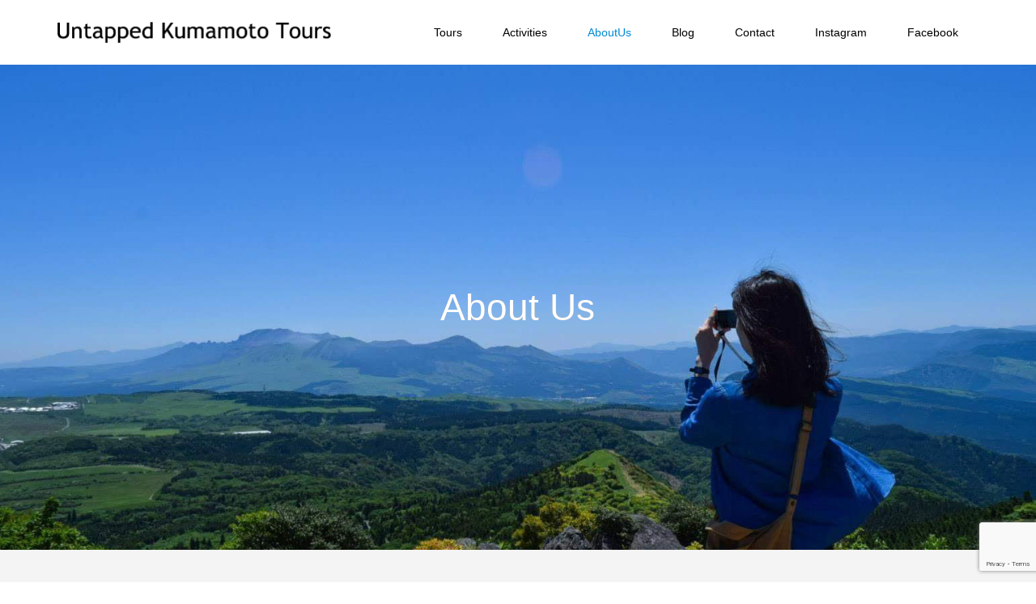

--- FILE ---
content_type: text/html; charset=utf-8
request_url: https://www.google.com/recaptcha/api2/anchor?ar=1&k=6LfAGXQoAAAAABM4JYgrobz1J6VGxMqyWfDbOa_E&co=aHR0cDovL3VudGFwcGVka3VtYW1vdG8tdG91cnMuY29tOjgw&hl=en&v=PoyoqOPhxBO7pBk68S4YbpHZ&size=invisible&anchor-ms=20000&execute-ms=30000&cb=z5v5hkysua8r
body_size: 48904
content:
<!DOCTYPE HTML><html dir="ltr" lang="en"><head><meta http-equiv="Content-Type" content="text/html; charset=UTF-8">
<meta http-equiv="X-UA-Compatible" content="IE=edge">
<title>reCAPTCHA</title>
<style type="text/css">
/* cyrillic-ext */
@font-face {
  font-family: 'Roboto';
  font-style: normal;
  font-weight: 400;
  font-stretch: 100%;
  src: url(//fonts.gstatic.com/s/roboto/v48/KFO7CnqEu92Fr1ME7kSn66aGLdTylUAMa3GUBHMdazTgWw.woff2) format('woff2');
  unicode-range: U+0460-052F, U+1C80-1C8A, U+20B4, U+2DE0-2DFF, U+A640-A69F, U+FE2E-FE2F;
}
/* cyrillic */
@font-face {
  font-family: 'Roboto';
  font-style: normal;
  font-weight: 400;
  font-stretch: 100%;
  src: url(//fonts.gstatic.com/s/roboto/v48/KFO7CnqEu92Fr1ME7kSn66aGLdTylUAMa3iUBHMdazTgWw.woff2) format('woff2');
  unicode-range: U+0301, U+0400-045F, U+0490-0491, U+04B0-04B1, U+2116;
}
/* greek-ext */
@font-face {
  font-family: 'Roboto';
  font-style: normal;
  font-weight: 400;
  font-stretch: 100%;
  src: url(//fonts.gstatic.com/s/roboto/v48/KFO7CnqEu92Fr1ME7kSn66aGLdTylUAMa3CUBHMdazTgWw.woff2) format('woff2');
  unicode-range: U+1F00-1FFF;
}
/* greek */
@font-face {
  font-family: 'Roboto';
  font-style: normal;
  font-weight: 400;
  font-stretch: 100%;
  src: url(//fonts.gstatic.com/s/roboto/v48/KFO7CnqEu92Fr1ME7kSn66aGLdTylUAMa3-UBHMdazTgWw.woff2) format('woff2');
  unicode-range: U+0370-0377, U+037A-037F, U+0384-038A, U+038C, U+038E-03A1, U+03A3-03FF;
}
/* math */
@font-face {
  font-family: 'Roboto';
  font-style: normal;
  font-weight: 400;
  font-stretch: 100%;
  src: url(//fonts.gstatic.com/s/roboto/v48/KFO7CnqEu92Fr1ME7kSn66aGLdTylUAMawCUBHMdazTgWw.woff2) format('woff2');
  unicode-range: U+0302-0303, U+0305, U+0307-0308, U+0310, U+0312, U+0315, U+031A, U+0326-0327, U+032C, U+032F-0330, U+0332-0333, U+0338, U+033A, U+0346, U+034D, U+0391-03A1, U+03A3-03A9, U+03B1-03C9, U+03D1, U+03D5-03D6, U+03F0-03F1, U+03F4-03F5, U+2016-2017, U+2034-2038, U+203C, U+2040, U+2043, U+2047, U+2050, U+2057, U+205F, U+2070-2071, U+2074-208E, U+2090-209C, U+20D0-20DC, U+20E1, U+20E5-20EF, U+2100-2112, U+2114-2115, U+2117-2121, U+2123-214F, U+2190, U+2192, U+2194-21AE, U+21B0-21E5, U+21F1-21F2, U+21F4-2211, U+2213-2214, U+2216-22FF, U+2308-230B, U+2310, U+2319, U+231C-2321, U+2336-237A, U+237C, U+2395, U+239B-23B7, U+23D0, U+23DC-23E1, U+2474-2475, U+25AF, U+25B3, U+25B7, U+25BD, U+25C1, U+25CA, U+25CC, U+25FB, U+266D-266F, U+27C0-27FF, U+2900-2AFF, U+2B0E-2B11, U+2B30-2B4C, U+2BFE, U+3030, U+FF5B, U+FF5D, U+1D400-1D7FF, U+1EE00-1EEFF;
}
/* symbols */
@font-face {
  font-family: 'Roboto';
  font-style: normal;
  font-weight: 400;
  font-stretch: 100%;
  src: url(//fonts.gstatic.com/s/roboto/v48/KFO7CnqEu92Fr1ME7kSn66aGLdTylUAMaxKUBHMdazTgWw.woff2) format('woff2');
  unicode-range: U+0001-000C, U+000E-001F, U+007F-009F, U+20DD-20E0, U+20E2-20E4, U+2150-218F, U+2190, U+2192, U+2194-2199, U+21AF, U+21E6-21F0, U+21F3, U+2218-2219, U+2299, U+22C4-22C6, U+2300-243F, U+2440-244A, U+2460-24FF, U+25A0-27BF, U+2800-28FF, U+2921-2922, U+2981, U+29BF, U+29EB, U+2B00-2BFF, U+4DC0-4DFF, U+FFF9-FFFB, U+10140-1018E, U+10190-1019C, U+101A0, U+101D0-101FD, U+102E0-102FB, U+10E60-10E7E, U+1D2C0-1D2D3, U+1D2E0-1D37F, U+1F000-1F0FF, U+1F100-1F1AD, U+1F1E6-1F1FF, U+1F30D-1F30F, U+1F315, U+1F31C, U+1F31E, U+1F320-1F32C, U+1F336, U+1F378, U+1F37D, U+1F382, U+1F393-1F39F, U+1F3A7-1F3A8, U+1F3AC-1F3AF, U+1F3C2, U+1F3C4-1F3C6, U+1F3CA-1F3CE, U+1F3D4-1F3E0, U+1F3ED, U+1F3F1-1F3F3, U+1F3F5-1F3F7, U+1F408, U+1F415, U+1F41F, U+1F426, U+1F43F, U+1F441-1F442, U+1F444, U+1F446-1F449, U+1F44C-1F44E, U+1F453, U+1F46A, U+1F47D, U+1F4A3, U+1F4B0, U+1F4B3, U+1F4B9, U+1F4BB, U+1F4BF, U+1F4C8-1F4CB, U+1F4D6, U+1F4DA, U+1F4DF, U+1F4E3-1F4E6, U+1F4EA-1F4ED, U+1F4F7, U+1F4F9-1F4FB, U+1F4FD-1F4FE, U+1F503, U+1F507-1F50B, U+1F50D, U+1F512-1F513, U+1F53E-1F54A, U+1F54F-1F5FA, U+1F610, U+1F650-1F67F, U+1F687, U+1F68D, U+1F691, U+1F694, U+1F698, U+1F6AD, U+1F6B2, U+1F6B9-1F6BA, U+1F6BC, U+1F6C6-1F6CF, U+1F6D3-1F6D7, U+1F6E0-1F6EA, U+1F6F0-1F6F3, U+1F6F7-1F6FC, U+1F700-1F7FF, U+1F800-1F80B, U+1F810-1F847, U+1F850-1F859, U+1F860-1F887, U+1F890-1F8AD, U+1F8B0-1F8BB, U+1F8C0-1F8C1, U+1F900-1F90B, U+1F93B, U+1F946, U+1F984, U+1F996, U+1F9E9, U+1FA00-1FA6F, U+1FA70-1FA7C, U+1FA80-1FA89, U+1FA8F-1FAC6, U+1FACE-1FADC, U+1FADF-1FAE9, U+1FAF0-1FAF8, U+1FB00-1FBFF;
}
/* vietnamese */
@font-face {
  font-family: 'Roboto';
  font-style: normal;
  font-weight: 400;
  font-stretch: 100%;
  src: url(//fonts.gstatic.com/s/roboto/v48/KFO7CnqEu92Fr1ME7kSn66aGLdTylUAMa3OUBHMdazTgWw.woff2) format('woff2');
  unicode-range: U+0102-0103, U+0110-0111, U+0128-0129, U+0168-0169, U+01A0-01A1, U+01AF-01B0, U+0300-0301, U+0303-0304, U+0308-0309, U+0323, U+0329, U+1EA0-1EF9, U+20AB;
}
/* latin-ext */
@font-face {
  font-family: 'Roboto';
  font-style: normal;
  font-weight: 400;
  font-stretch: 100%;
  src: url(//fonts.gstatic.com/s/roboto/v48/KFO7CnqEu92Fr1ME7kSn66aGLdTylUAMa3KUBHMdazTgWw.woff2) format('woff2');
  unicode-range: U+0100-02BA, U+02BD-02C5, U+02C7-02CC, U+02CE-02D7, U+02DD-02FF, U+0304, U+0308, U+0329, U+1D00-1DBF, U+1E00-1E9F, U+1EF2-1EFF, U+2020, U+20A0-20AB, U+20AD-20C0, U+2113, U+2C60-2C7F, U+A720-A7FF;
}
/* latin */
@font-face {
  font-family: 'Roboto';
  font-style: normal;
  font-weight: 400;
  font-stretch: 100%;
  src: url(//fonts.gstatic.com/s/roboto/v48/KFO7CnqEu92Fr1ME7kSn66aGLdTylUAMa3yUBHMdazQ.woff2) format('woff2');
  unicode-range: U+0000-00FF, U+0131, U+0152-0153, U+02BB-02BC, U+02C6, U+02DA, U+02DC, U+0304, U+0308, U+0329, U+2000-206F, U+20AC, U+2122, U+2191, U+2193, U+2212, U+2215, U+FEFF, U+FFFD;
}
/* cyrillic-ext */
@font-face {
  font-family: 'Roboto';
  font-style: normal;
  font-weight: 500;
  font-stretch: 100%;
  src: url(//fonts.gstatic.com/s/roboto/v48/KFO7CnqEu92Fr1ME7kSn66aGLdTylUAMa3GUBHMdazTgWw.woff2) format('woff2');
  unicode-range: U+0460-052F, U+1C80-1C8A, U+20B4, U+2DE0-2DFF, U+A640-A69F, U+FE2E-FE2F;
}
/* cyrillic */
@font-face {
  font-family: 'Roboto';
  font-style: normal;
  font-weight: 500;
  font-stretch: 100%;
  src: url(//fonts.gstatic.com/s/roboto/v48/KFO7CnqEu92Fr1ME7kSn66aGLdTylUAMa3iUBHMdazTgWw.woff2) format('woff2');
  unicode-range: U+0301, U+0400-045F, U+0490-0491, U+04B0-04B1, U+2116;
}
/* greek-ext */
@font-face {
  font-family: 'Roboto';
  font-style: normal;
  font-weight: 500;
  font-stretch: 100%;
  src: url(//fonts.gstatic.com/s/roboto/v48/KFO7CnqEu92Fr1ME7kSn66aGLdTylUAMa3CUBHMdazTgWw.woff2) format('woff2');
  unicode-range: U+1F00-1FFF;
}
/* greek */
@font-face {
  font-family: 'Roboto';
  font-style: normal;
  font-weight: 500;
  font-stretch: 100%;
  src: url(//fonts.gstatic.com/s/roboto/v48/KFO7CnqEu92Fr1ME7kSn66aGLdTylUAMa3-UBHMdazTgWw.woff2) format('woff2');
  unicode-range: U+0370-0377, U+037A-037F, U+0384-038A, U+038C, U+038E-03A1, U+03A3-03FF;
}
/* math */
@font-face {
  font-family: 'Roboto';
  font-style: normal;
  font-weight: 500;
  font-stretch: 100%;
  src: url(//fonts.gstatic.com/s/roboto/v48/KFO7CnqEu92Fr1ME7kSn66aGLdTylUAMawCUBHMdazTgWw.woff2) format('woff2');
  unicode-range: U+0302-0303, U+0305, U+0307-0308, U+0310, U+0312, U+0315, U+031A, U+0326-0327, U+032C, U+032F-0330, U+0332-0333, U+0338, U+033A, U+0346, U+034D, U+0391-03A1, U+03A3-03A9, U+03B1-03C9, U+03D1, U+03D5-03D6, U+03F0-03F1, U+03F4-03F5, U+2016-2017, U+2034-2038, U+203C, U+2040, U+2043, U+2047, U+2050, U+2057, U+205F, U+2070-2071, U+2074-208E, U+2090-209C, U+20D0-20DC, U+20E1, U+20E5-20EF, U+2100-2112, U+2114-2115, U+2117-2121, U+2123-214F, U+2190, U+2192, U+2194-21AE, U+21B0-21E5, U+21F1-21F2, U+21F4-2211, U+2213-2214, U+2216-22FF, U+2308-230B, U+2310, U+2319, U+231C-2321, U+2336-237A, U+237C, U+2395, U+239B-23B7, U+23D0, U+23DC-23E1, U+2474-2475, U+25AF, U+25B3, U+25B7, U+25BD, U+25C1, U+25CA, U+25CC, U+25FB, U+266D-266F, U+27C0-27FF, U+2900-2AFF, U+2B0E-2B11, U+2B30-2B4C, U+2BFE, U+3030, U+FF5B, U+FF5D, U+1D400-1D7FF, U+1EE00-1EEFF;
}
/* symbols */
@font-face {
  font-family: 'Roboto';
  font-style: normal;
  font-weight: 500;
  font-stretch: 100%;
  src: url(//fonts.gstatic.com/s/roboto/v48/KFO7CnqEu92Fr1ME7kSn66aGLdTylUAMaxKUBHMdazTgWw.woff2) format('woff2');
  unicode-range: U+0001-000C, U+000E-001F, U+007F-009F, U+20DD-20E0, U+20E2-20E4, U+2150-218F, U+2190, U+2192, U+2194-2199, U+21AF, U+21E6-21F0, U+21F3, U+2218-2219, U+2299, U+22C4-22C6, U+2300-243F, U+2440-244A, U+2460-24FF, U+25A0-27BF, U+2800-28FF, U+2921-2922, U+2981, U+29BF, U+29EB, U+2B00-2BFF, U+4DC0-4DFF, U+FFF9-FFFB, U+10140-1018E, U+10190-1019C, U+101A0, U+101D0-101FD, U+102E0-102FB, U+10E60-10E7E, U+1D2C0-1D2D3, U+1D2E0-1D37F, U+1F000-1F0FF, U+1F100-1F1AD, U+1F1E6-1F1FF, U+1F30D-1F30F, U+1F315, U+1F31C, U+1F31E, U+1F320-1F32C, U+1F336, U+1F378, U+1F37D, U+1F382, U+1F393-1F39F, U+1F3A7-1F3A8, U+1F3AC-1F3AF, U+1F3C2, U+1F3C4-1F3C6, U+1F3CA-1F3CE, U+1F3D4-1F3E0, U+1F3ED, U+1F3F1-1F3F3, U+1F3F5-1F3F7, U+1F408, U+1F415, U+1F41F, U+1F426, U+1F43F, U+1F441-1F442, U+1F444, U+1F446-1F449, U+1F44C-1F44E, U+1F453, U+1F46A, U+1F47D, U+1F4A3, U+1F4B0, U+1F4B3, U+1F4B9, U+1F4BB, U+1F4BF, U+1F4C8-1F4CB, U+1F4D6, U+1F4DA, U+1F4DF, U+1F4E3-1F4E6, U+1F4EA-1F4ED, U+1F4F7, U+1F4F9-1F4FB, U+1F4FD-1F4FE, U+1F503, U+1F507-1F50B, U+1F50D, U+1F512-1F513, U+1F53E-1F54A, U+1F54F-1F5FA, U+1F610, U+1F650-1F67F, U+1F687, U+1F68D, U+1F691, U+1F694, U+1F698, U+1F6AD, U+1F6B2, U+1F6B9-1F6BA, U+1F6BC, U+1F6C6-1F6CF, U+1F6D3-1F6D7, U+1F6E0-1F6EA, U+1F6F0-1F6F3, U+1F6F7-1F6FC, U+1F700-1F7FF, U+1F800-1F80B, U+1F810-1F847, U+1F850-1F859, U+1F860-1F887, U+1F890-1F8AD, U+1F8B0-1F8BB, U+1F8C0-1F8C1, U+1F900-1F90B, U+1F93B, U+1F946, U+1F984, U+1F996, U+1F9E9, U+1FA00-1FA6F, U+1FA70-1FA7C, U+1FA80-1FA89, U+1FA8F-1FAC6, U+1FACE-1FADC, U+1FADF-1FAE9, U+1FAF0-1FAF8, U+1FB00-1FBFF;
}
/* vietnamese */
@font-face {
  font-family: 'Roboto';
  font-style: normal;
  font-weight: 500;
  font-stretch: 100%;
  src: url(//fonts.gstatic.com/s/roboto/v48/KFO7CnqEu92Fr1ME7kSn66aGLdTylUAMa3OUBHMdazTgWw.woff2) format('woff2');
  unicode-range: U+0102-0103, U+0110-0111, U+0128-0129, U+0168-0169, U+01A0-01A1, U+01AF-01B0, U+0300-0301, U+0303-0304, U+0308-0309, U+0323, U+0329, U+1EA0-1EF9, U+20AB;
}
/* latin-ext */
@font-face {
  font-family: 'Roboto';
  font-style: normal;
  font-weight: 500;
  font-stretch: 100%;
  src: url(//fonts.gstatic.com/s/roboto/v48/KFO7CnqEu92Fr1ME7kSn66aGLdTylUAMa3KUBHMdazTgWw.woff2) format('woff2');
  unicode-range: U+0100-02BA, U+02BD-02C5, U+02C7-02CC, U+02CE-02D7, U+02DD-02FF, U+0304, U+0308, U+0329, U+1D00-1DBF, U+1E00-1E9F, U+1EF2-1EFF, U+2020, U+20A0-20AB, U+20AD-20C0, U+2113, U+2C60-2C7F, U+A720-A7FF;
}
/* latin */
@font-face {
  font-family: 'Roboto';
  font-style: normal;
  font-weight: 500;
  font-stretch: 100%;
  src: url(//fonts.gstatic.com/s/roboto/v48/KFO7CnqEu92Fr1ME7kSn66aGLdTylUAMa3yUBHMdazQ.woff2) format('woff2');
  unicode-range: U+0000-00FF, U+0131, U+0152-0153, U+02BB-02BC, U+02C6, U+02DA, U+02DC, U+0304, U+0308, U+0329, U+2000-206F, U+20AC, U+2122, U+2191, U+2193, U+2212, U+2215, U+FEFF, U+FFFD;
}
/* cyrillic-ext */
@font-face {
  font-family: 'Roboto';
  font-style: normal;
  font-weight: 900;
  font-stretch: 100%;
  src: url(//fonts.gstatic.com/s/roboto/v48/KFO7CnqEu92Fr1ME7kSn66aGLdTylUAMa3GUBHMdazTgWw.woff2) format('woff2');
  unicode-range: U+0460-052F, U+1C80-1C8A, U+20B4, U+2DE0-2DFF, U+A640-A69F, U+FE2E-FE2F;
}
/* cyrillic */
@font-face {
  font-family: 'Roboto';
  font-style: normal;
  font-weight: 900;
  font-stretch: 100%;
  src: url(//fonts.gstatic.com/s/roboto/v48/KFO7CnqEu92Fr1ME7kSn66aGLdTylUAMa3iUBHMdazTgWw.woff2) format('woff2');
  unicode-range: U+0301, U+0400-045F, U+0490-0491, U+04B0-04B1, U+2116;
}
/* greek-ext */
@font-face {
  font-family: 'Roboto';
  font-style: normal;
  font-weight: 900;
  font-stretch: 100%;
  src: url(//fonts.gstatic.com/s/roboto/v48/KFO7CnqEu92Fr1ME7kSn66aGLdTylUAMa3CUBHMdazTgWw.woff2) format('woff2');
  unicode-range: U+1F00-1FFF;
}
/* greek */
@font-face {
  font-family: 'Roboto';
  font-style: normal;
  font-weight: 900;
  font-stretch: 100%;
  src: url(//fonts.gstatic.com/s/roboto/v48/KFO7CnqEu92Fr1ME7kSn66aGLdTylUAMa3-UBHMdazTgWw.woff2) format('woff2');
  unicode-range: U+0370-0377, U+037A-037F, U+0384-038A, U+038C, U+038E-03A1, U+03A3-03FF;
}
/* math */
@font-face {
  font-family: 'Roboto';
  font-style: normal;
  font-weight: 900;
  font-stretch: 100%;
  src: url(//fonts.gstatic.com/s/roboto/v48/KFO7CnqEu92Fr1ME7kSn66aGLdTylUAMawCUBHMdazTgWw.woff2) format('woff2');
  unicode-range: U+0302-0303, U+0305, U+0307-0308, U+0310, U+0312, U+0315, U+031A, U+0326-0327, U+032C, U+032F-0330, U+0332-0333, U+0338, U+033A, U+0346, U+034D, U+0391-03A1, U+03A3-03A9, U+03B1-03C9, U+03D1, U+03D5-03D6, U+03F0-03F1, U+03F4-03F5, U+2016-2017, U+2034-2038, U+203C, U+2040, U+2043, U+2047, U+2050, U+2057, U+205F, U+2070-2071, U+2074-208E, U+2090-209C, U+20D0-20DC, U+20E1, U+20E5-20EF, U+2100-2112, U+2114-2115, U+2117-2121, U+2123-214F, U+2190, U+2192, U+2194-21AE, U+21B0-21E5, U+21F1-21F2, U+21F4-2211, U+2213-2214, U+2216-22FF, U+2308-230B, U+2310, U+2319, U+231C-2321, U+2336-237A, U+237C, U+2395, U+239B-23B7, U+23D0, U+23DC-23E1, U+2474-2475, U+25AF, U+25B3, U+25B7, U+25BD, U+25C1, U+25CA, U+25CC, U+25FB, U+266D-266F, U+27C0-27FF, U+2900-2AFF, U+2B0E-2B11, U+2B30-2B4C, U+2BFE, U+3030, U+FF5B, U+FF5D, U+1D400-1D7FF, U+1EE00-1EEFF;
}
/* symbols */
@font-face {
  font-family: 'Roboto';
  font-style: normal;
  font-weight: 900;
  font-stretch: 100%;
  src: url(//fonts.gstatic.com/s/roboto/v48/KFO7CnqEu92Fr1ME7kSn66aGLdTylUAMaxKUBHMdazTgWw.woff2) format('woff2');
  unicode-range: U+0001-000C, U+000E-001F, U+007F-009F, U+20DD-20E0, U+20E2-20E4, U+2150-218F, U+2190, U+2192, U+2194-2199, U+21AF, U+21E6-21F0, U+21F3, U+2218-2219, U+2299, U+22C4-22C6, U+2300-243F, U+2440-244A, U+2460-24FF, U+25A0-27BF, U+2800-28FF, U+2921-2922, U+2981, U+29BF, U+29EB, U+2B00-2BFF, U+4DC0-4DFF, U+FFF9-FFFB, U+10140-1018E, U+10190-1019C, U+101A0, U+101D0-101FD, U+102E0-102FB, U+10E60-10E7E, U+1D2C0-1D2D3, U+1D2E0-1D37F, U+1F000-1F0FF, U+1F100-1F1AD, U+1F1E6-1F1FF, U+1F30D-1F30F, U+1F315, U+1F31C, U+1F31E, U+1F320-1F32C, U+1F336, U+1F378, U+1F37D, U+1F382, U+1F393-1F39F, U+1F3A7-1F3A8, U+1F3AC-1F3AF, U+1F3C2, U+1F3C4-1F3C6, U+1F3CA-1F3CE, U+1F3D4-1F3E0, U+1F3ED, U+1F3F1-1F3F3, U+1F3F5-1F3F7, U+1F408, U+1F415, U+1F41F, U+1F426, U+1F43F, U+1F441-1F442, U+1F444, U+1F446-1F449, U+1F44C-1F44E, U+1F453, U+1F46A, U+1F47D, U+1F4A3, U+1F4B0, U+1F4B3, U+1F4B9, U+1F4BB, U+1F4BF, U+1F4C8-1F4CB, U+1F4D6, U+1F4DA, U+1F4DF, U+1F4E3-1F4E6, U+1F4EA-1F4ED, U+1F4F7, U+1F4F9-1F4FB, U+1F4FD-1F4FE, U+1F503, U+1F507-1F50B, U+1F50D, U+1F512-1F513, U+1F53E-1F54A, U+1F54F-1F5FA, U+1F610, U+1F650-1F67F, U+1F687, U+1F68D, U+1F691, U+1F694, U+1F698, U+1F6AD, U+1F6B2, U+1F6B9-1F6BA, U+1F6BC, U+1F6C6-1F6CF, U+1F6D3-1F6D7, U+1F6E0-1F6EA, U+1F6F0-1F6F3, U+1F6F7-1F6FC, U+1F700-1F7FF, U+1F800-1F80B, U+1F810-1F847, U+1F850-1F859, U+1F860-1F887, U+1F890-1F8AD, U+1F8B0-1F8BB, U+1F8C0-1F8C1, U+1F900-1F90B, U+1F93B, U+1F946, U+1F984, U+1F996, U+1F9E9, U+1FA00-1FA6F, U+1FA70-1FA7C, U+1FA80-1FA89, U+1FA8F-1FAC6, U+1FACE-1FADC, U+1FADF-1FAE9, U+1FAF0-1FAF8, U+1FB00-1FBFF;
}
/* vietnamese */
@font-face {
  font-family: 'Roboto';
  font-style: normal;
  font-weight: 900;
  font-stretch: 100%;
  src: url(//fonts.gstatic.com/s/roboto/v48/KFO7CnqEu92Fr1ME7kSn66aGLdTylUAMa3OUBHMdazTgWw.woff2) format('woff2');
  unicode-range: U+0102-0103, U+0110-0111, U+0128-0129, U+0168-0169, U+01A0-01A1, U+01AF-01B0, U+0300-0301, U+0303-0304, U+0308-0309, U+0323, U+0329, U+1EA0-1EF9, U+20AB;
}
/* latin-ext */
@font-face {
  font-family: 'Roboto';
  font-style: normal;
  font-weight: 900;
  font-stretch: 100%;
  src: url(//fonts.gstatic.com/s/roboto/v48/KFO7CnqEu92Fr1ME7kSn66aGLdTylUAMa3KUBHMdazTgWw.woff2) format('woff2');
  unicode-range: U+0100-02BA, U+02BD-02C5, U+02C7-02CC, U+02CE-02D7, U+02DD-02FF, U+0304, U+0308, U+0329, U+1D00-1DBF, U+1E00-1E9F, U+1EF2-1EFF, U+2020, U+20A0-20AB, U+20AD-20C0, U+2113, U+2C60-2C7F, U+A720-A7FF;
}
/* latin */
@font-face {
  font-family: 'Roboto';
  font-style: normal;
  font-weight: 900;
  font-stretch: 100%;
  src: url(//fonts.gstatic.com/s/roboto/v48/KFO7CnqEu92Fr1ME7kSn66aGLdTylUAMa3yUBHMdazQ.woff2) format('woff2');
  unicode-range: U+0000-00FF, U+0131, U+0152-0153, U+02BB-02BC, U+02C6, U+02DA, U+02DC, U+0304, U+0308, U+0329, U+2000-206F, U+20AC, U+2122, U+2191, U+2193, U+2212, U+2215, U+FEFF, U+FFFD;
}

</style>
<link rel="stylesheet" type="text/css" href="https://www.gstatic.com/recaptcha/releases/PoyoqOPhxBO7pBk68S4YbpHZ/styles__ltr.css">
<script nonce="SlKtJTIOcAn8QOTp0cqOXw" type="text/javascript">window['__recaptcha_api'] = 'https://www.google.com/recaptcha/api2/';</script>
<script type="text/javascript" src="https://www.gstatic.com/recaptcha/releases/PoyoqOPhxBO7pBk68S4YbpHZ/recaptcha__en.js" nonce="SlKtJTIOcAn8QOTp0cqOXw">
      
    </script></head>
<body><div id="rc-anchor-alert" class="rc-anchor-alert"></div>
<input type="hidden" id="recaptcha-token" value="[base64]">
<script type="text/javascript" nonce="SlKtJTIOcAn8QOTp0cqOXw">
      recaptcha.anchor.Main.init("[\x22ainput\x22,[\x22bgdata\x22,\x22\x22,\[base64]/[base64]/[base64]/[base64]/[base64]/UltsKytdPUU6KEU8MjA0OD9SW2wrK109RT4+NnwxOTI6KChFJjY0NTEyKT09NTUyOTYmJk0rMTxjLmxlbmd0aCYmKGMuY2hhckNvZGVBdChNKzEpJjY0NTEyKT09NTYzMjA/[base64]/[base64]/[base64]/[base64]/[base64]/[base64]/[base64]\x22,\[base64]\\u003d\\u003d\x22,\x22QkwrUSpywrHDolFAMiwiwoF0PcOQwoEVW8KXwpUCw48bXsObwoLDtngFwpfDkHjCmsOgenfDvsK3RcOIX8KTwovDs8KUJlwaw4LDjjl1BcKHwo8jdDXDgCobw49zF3xCw5zCuXVUwo/[base64]/[base64]/[base64]/Dn8OZwqoQMh7Dpi18w73Cvypjw7l6XGdAw7wtw4VIw5TCpMKcbMKnbC4Hw5ABCMKqwozCiMO/ZW7CpH0ew4QXw5/[base64]/Cm8KQwoUqwofDlsKoCcOZw6Blw4dcfiULLBc6woHCjcKkEhnDscK2V8KwB8KgBW/Ct8OWwqbDt2ARTz3DgMKvT8OMwoMtUi7DpUtLwoHDtwXCkybDs8O8dMOjc3TDmjvClD3DrMKYw6PCh8OxwqzDkjo5wqjDpsKzMcOHw6J8dcKXdMKZw4cZLMK9wqlUScKYw67CgztQHCDChMOAVR9Pw4dGw5rCqMKRBMOJwp5fw4bDiMO1IUItUsK0BMOgwqrCmX/Cn8Kgw7bCosOBEcOwwrnDsMOnPhLCpcKXJcOrw5EGISsrIMOUw7ohL8ObwozCuiHClcKPYQDDv2zDjMK5I8KZw5DDg8KCw4UEw7scw7Y6w5kSwpTDgmF+w4fDssOtR119w60dwqVCw6kZw4MZNcK/w6fCoHhPLsKQFsOjw7nDu8KjETXCj3rCq8O9PMKgVlbCoMORwo/DrcOCB2nDqlIiwowHw7vCrnNqwr4ZaSTDk8KnLMOawrTCuWIhwq19ODTCuAPCkjYuIcOQIy7DomnClmjDn8K+bcKCWm7DrMOnKg4zcsKsW2zCk8K/[base64]/DjcKgw4INwq7DrhLDucOnfl0uw5tEw5LDmcK1wpjDmsOHwqFFw4TDgMKlLRHCjkPCjQ5+L8OwAcO4JXIlbhTDqgJkw5MUw7HDhHZSw5ICwopqWRXDrMKzw5jChcKVYcK/IsKLY0/DtWnCmFHDvMKIKmbCm8KXETdZwrbCvWzCjcKowpzDhCrCsSItwp97SsOZMkQ+woZyIiTCh8K4w5hgw5woWS/Ds3tQwpIzwrjDrWrDvMKuw6VQL0DDqjjCusO+I8KXw6dww7QYPcO1wqfCtA3DvRDCq8KLbMKfcSnDgzN2fcOiYg9Dw6PCrMOnCwTDt8KowoBIRgzCtsOsw5jCgcKnwpkWOgvDjDfDncO2DDNsSMO/N8KewpfCo8KIOwgrwoM5wpfCnsKUXsKcZ8KKwqIIVwPDnkIbQcOUw6dsw4/DicOrdMKcwq7DhDJhdEDDusKvw5PCmx/Dt8OTS8OIDcOZawrDhMOEwqjDqsOgwp3DhMKmKCHDjz9KwokCUsKTAMO1YgvCiAI2WzcuworCu2IsdyJNUMKgJ8KCwo4EwrBHSMKXEzfDum/DrMKwb0PDsAFPIcKpwqDCj03DvcKMw4RtdgzCoMOUwqjDiE4mwqnDvHbDjsOGw7nCkh7Dtn/DsMKkw4tdL8OCOsK3w4hca3vCt3IAccOcwroJwqfDoUbDuWjDicOqwrfDs2DCuMKjw6/[base64]/CgMOAw75Sw63CoMKOw7nCucKgWC/DgMKcwpwELsObw6/[base64]/DnRTCsEfCicKzUlbDpwfCoMO6QWzCvUEwRMK7w5TDhAsRYQPCsMKTw4MXUHQ4wq/DvSLDpHxfDQZow67CjykDXTAYF1fCtRpawp/DgFrCg2vCg8KxwobDh1YRwqxPScOIw4/DpsKTwrTDmUITw4Few5PDncKGNEY+wqLDusOawoLCtQLCocKfDwVwwr1TShcJw6nDvQgAw44cw45AfMK0cEQVwp14CMKDw5gnL8Kawp7DnMO8wqQ5w53Di8OnSMKHw5jDkcOSPsOAYsK/w5wawrvDujxXP1PCj1YrOxrDiMKxwq/DnMKDwqjCrcKewrfCuXM7w5nDoMKIw6HDtixNLMKEdxgRRyPDrW/DohjCl8OuTcORY0YIDsOZwp5yCsKnBcOQwpgdNcKVwrDDq8KGw6IOSmsuUiokw5HDojwCEcKgV0nDhcOoSk3DlQHCtcOgwqp6w5/[base64]/PMOgJ8KaKF/CisOjw5PCscK3w4fCpi1zw6llw5Jsw4UVV8KMwrYnPDrCvMObZmjDujk4YyQzU07DnsKDw4rCnsOYwpPCrHLDsQ1/exPCmGNpMcOKw5rDjsOtwo7Du8O+LcOzXAPDkMKAw5Ybw65vAMK7esOES8KvwqFPXVBoY8OdecKxwozCslNkHnDDtsO7MjtEecKnIsO+SjEKZMOAwroMwrVqH1nDl2AWwrLDoC9ReyhAw6fDj8K8wr4KEljDksO7wq8MYCB/w54iw4laDsKXaAzCnsOhwobClyI6C8OCwqslwo4GWcKsDcOawqhEM3gFMsKCwpvCkADDhhUdwrMMwo3Cv8KAw549YFHClTZqwpMlwp/Di8KKWGUKwrXCiE0aMAAJwofDm8KBacO/[base64]/ClwHDvsOpw6PDnMKnP01swosZw4J9OsO4Q8OtwpLCgsOmw6HDrsOZw54abGDCsmFWBEJEw6tcCMKew6d3woJRwonDnMKLacKDJCzCgFzDrhLCu8O9XUlNw7XDtcOlCEDCoWFDwqzDssKkwqPDsX07w6VnCH/[base64]/DhQzDnEwAOQtAwodKRsOFw6rDt8Kgwp3CksOQw53ClcK1KsKWw5UVLsKlGjwwcm/[base64]/wrvCjMKtwo7DhsOWw6vDnMOTw6xOdm5SFS7ChsKYSTkywroWw5gAwqXCgR/CnsOrD0fCjynDnmPCsk8/TTTDlxZJTzACwrgBw5EUUADDgMOBw53DtsONMB91w49cH8KXw5sMwoBnU8Khw4DCqDkSw7hmwo3DkihRw5BRw7fDgW3DjgHClsObw6DCksK7JsOzwqXDvSM4wrscwq1lwp9rZMODw71gOBNpTTfCkm/Cr8ORwqHCjxzDmcOMKDbDkcOiw5jClMKTw7TChsK1wpYFwoMSwotpYB9Sw4A9wr8vwqLDnQnCjmdQDxJrwrzDsBNrw47DgsOMw5HDpS8XGcKdwpIqw4PCrMO2Z8OwEibDiDzDqkzCpGJ1w4xPwpTDjBZ4XMOoccKeVMKVw5JUOVN/MQLDvcOOQGY0wpzCn0PCoCjCkMOQYsOnw5kFwr9qwq0Ow7XCkCTCrj1RZzA+amjCglLDlEPDuiVEF8ONw6xbw73DiVDCqcOJwr7CqcKSQk/CvsKtwr0+w67CrcKNwqstW8KTR8Oqwo7DosO2wrJFw64ZYsKfw7/CgcOQLMK4w6g/MsKQwpJ4YRLCshDDk8OHM8O8YMOXw6/DtloZAcOXa8OKw75rw7hXwrZXw6cmc8KaUk/DgVlLw6pHOUVmV0zCsMK8w4UyScOrwr3DvsO0w7cGaSNaacO7w458woJTOV9ZcR/CmsObKjDDtMK5w6kvOGvDrMKPwrzDv13Cji/[base64]/OsKzOnnDtMOdDl7Cpm5+w4gJwqU0JVDCvWtHwrnCqcKWwr9ow7kGwqLDslxzV8OJwocMw5sDwrIibATCsmrDjH9Ow7fCjsKGw7TChFxRwq9vZFjDkivDrMOXZcOuwozDtArCkcOSw4szwrIJwrtvL2zDvWV2DsKIwr4kURLDocKawpUlw5EfEcKtRMKSPQhJwp5Aw75/w4giw71nw6Q3woTDrMOVOMOIQsOewqc+QsKzccOmw6lnwq3DgMKMw7rDoD3DtMKBelUXaMKCw4zDnsO5H8KPwpfCuzR3wr0Kw5YVwqPCoGbCnsOqVcOSAMKmcMODBsOlOMO7w7rDsF7DhMKQw47ClBPCt2/CiynCny3Dn8Ozwo0iDMO7bcKWJMKewpFjw7lQw4Y6w7xZwoMIwrI1AE1vNcKcw6czw6/[base64]/DiyoZwojDqVHCpkTCrsK/FMK4Q8KMw6nCpsO3DsK4wp3Cm8KTLsKZw414wrkpIMKIOsKTecOHw4AyfGPCssOswrDDimNTSWrCicO2PcO4wrtjHMKYw7DDtsKewrzCiMKHwqnCkyrCvcKEY8KoIcKFdMOrwr8sEMOOw74Mw7RhwqNJbW3CgcKKQ8ObJTfDrsK0wqPClU87wo0LDktfwpfDuR/DpMKewpMDw5RnCFDDvMKoTcOSCS1xIsKPw5/[base64]/Cj8OxIsKQFcOUw4XDpRTConPDlCJEwqJJw4rDnXhTOy0/Y8OmWEZow5zCrwDCqMOpw5YJwrHChcK2w6fCtcK+w418wq/CtFhzw73Co8KvwrPCjsOww6jCqAsJwoAtw4LDgsOEw4zDjx7Cg8KDw75iGX8uMnDCtUJvWk7Cql3Cq1dgW8OFwoXDhEDCtwN8BsKUw7JnLsKlQVnCrsOAw7xREsOgJwjCrMO1wrvDp8OzwozCly7CqngwcSQuw5bDu8OYFMK5KWxFMcOqw4ZVw7DClsObworDhMKnwq/DiMK6EnPCkEIdwp0Rw5/DhcKscwDChg0Uw7caw4DDiMOuw6zCr2UxwrLCiTcDwq5zCV/[base64]/wrggK8OWZGNyw73DmsKGwqIPwrAUw7Y2R8OGw5zCm8OWEcO8Z29swqjCosOVw7PDiELDiiLDo8KaC8O0OXUiw6LCoMKQwpQAHnkywpLDrEnDrsOYRsKjw6NoehDDiBrCimVRwqJtBh5Hw6xdw7/DkcKwMUvCsVLChMORREHDnwTDncOHw65Kwq3DlcK3CWLDhBZrMA7CtsO8wpfCsMKJwoVjWsK5VsK1wr47CDpjIsKUw4c9woVXHzdnHDA0IMKlw7ETIAkubCzCrsOtIsO6wrvDh0PDosKfGDTCrEzCnXxCLsOXw4olw4/CjMOEwqlcw6YNw4ozGmY/D0QOMHXCv8K7acKIUy09UcOpwqA4H8O0woRjccKFDz1OwohIC8OewrDCpcOqcgp0wol5w4fCnxfCjsKEw449DyLCq8Ogw47ClS43eMKbwozCjUXDtcKawop4w7BYZ3TCnMKewo/[base64]/Dj8Kyw7QCBVjCrxIRwo94wpdmA8KBwpbCjgsTFsOHw6huwqfDnwTDjMKGKcK2QMOzIVDCokDDucKNwq/[base64]/[base64]/CucKIw4vChkPCvMOEeiPCpMKET8KOwqfCigt7XcKGcMOEZMKSScOVw7jCuAzCmsKWbSYGwpRMWMKSL1FAW8KVKMKmw7HDo8KwwpLDg8O6GsODRlZOwrvCqcOSw7U/w4fDtX3DkcOVwrXCgwrCkRzDkw8Iw6fCoBZtw7/CiU/DuWRUw7TCpkvCnMKLZV/[base64]/wp3CphQNEnTCozUuQcOWRgnChXIjw7PCqcKxw4crNmvCr1lIO8KeTMKswoLDiBnDvH7Do8OmWcKyw4TCsMONw4BVHizDjcKie8Kfw6tmKsOfw50nwrrCnsOcMcK8w50vw5tkb8OUVk/CtcO9wqlNwo/CrMOvw4jDscONPzPDmMKhZh3CqE7CiUjCmcKLw5AifsO3UWZCIzRrOlMRw7nCuX8ew5XCqWLDi8Kiw5wHwovDrS0XfArCu2MVNxDDjnZowokxFzPCqsOxwpTChTUSw4R+w6fDlcKiwrnCqi7CpMO2w7kJwqTCk8K+VsKTLE49w6IaRsKmUcKJGTl2ccK/[base64]/w4DCh3RNNMOQwrrCtMKSw47Cl8K/w7HDnHhCwrswE0zCvcKFw7VhKcOgX01JwrUkZ8OawrTClSE5w7vCuEPDpMORwqoMUgnCnsKkwp47RWjDl8OKBcOSEMOuw5sqw4wzNE3DnMOkI8OLP8OYNnzDg000w5TCm8OJCmbCjV3CgiVrwqjCg2s9fcOkM8O/w6PCiUQOw5fDj2XDiT3CvkXDmVXCozrDo8OCwpMte8K/e1/DmGfCuMOtccO2UjjDnxrColzCtSXDncK+CR96wq5Qw7HDv8O7w7XDq2fClMOGw6jCjsO1aijCpifDpsOuIsKacsONWcKIbcKsw67Dq8O9w7ldRGvCmgnCg8KeY8KiwqbChsOSO0YBRsOnw6toQF43woZPWQjCnsOnYsKXwoMaa8O+w48ow5XDssKXw6/Dj8OKwrHCu8KTFk3CqzwqwpnDjRXCh17CgsKnAcOEw7VYG8KCw55dS8OHw7tTfU8Aw4pswpDCj8K6w6PDtsObWxQgUcO2wqTCumTCjsO7YcK6wr7Dq8O6w7DCrWjDosOLwrx8CcOGLWULP8OELHbDlFpkCcO8LMK6woZCIMOmwq3CmRczAlwDw4oBw4zDlsOLwr/CkcKlRyF+S8OKw5AuwobClHtvf8KfwrzCm8OnJx1xOsOHw6d3wq3CkcK/L23DsWTCj8Klw6New7TDgcKhdMOJOyfDksOiEkHCtcKLwrfCg8Khwp9ow77CoMKvZMKjVMKBRWbDqcOebMKUwr4eaSdtw77Dg8O9BkgTJMOxwro/wqHCp8OnCsO/w5Y0w4NfeUhMw5Jmw75hMgNAw5A3wp/ClMKcw4bCqcO+CUrDgmnDuMOSw78Nwr1wwoo8w64Zw5x5wpXDr8OfesKUS8OANGE7wqbDnsKfw57CisO/wqZww6HCmsO5UDtwacKTCcO2QEFYwp3ChcOHBMODJTo4w5vCuz/Ci2hDe8KSfh92wrTDn8Kuw5vDh35Vwp4qwqbDsknCgCHCtcOvwrbCnRocesKxwr3Cky/[base64]/[base64]/woweUgzCvEVQwrtiw7VnwobCsnTDhsORwqPDo13DpFV1wonDk8KfQsOtETvDisKFw6ZlwrjCpnIXCcKAAsKqwpocw7Q+wr4xD8KlTTkTwrjDjsK7w6/CtX7Ds8Klwpodw5c6ankvwoguB1VsRcKZwqPDuivCn8O2AcOXwo14wq7Drz1EwrPDq8Kvwp9GL8OrQMKuw6Jbw43DisKnL8KJBDMtw78Bwq7Cn8OoHsOawrjCicKmwpLCggkbI8Kbw4caTT9pwrjCuzbDuSbCt8KAV13DpSvCncK7VwpRZAUSf8Kaw6Rswrt/IBLDsW5fwprCowx1woPCsB/[base64]/DhMO5w71xZ8Kfw5LDhDBmWcObwpvClE/[base64]/LMOtOsKxw6nDqsKbczzDtsKkd1XDg8ObGsOqAg5sJsKUwqzDj8KrwqbCgmTDs8OLNcK0w6PDrcOscsOfHcK0w6cNC1MVwpPCqmXCqsOWWmnDnUjCkEEyw5nCtyBMJsK2wq/CrWnDvCxOw6kqwoDDk2PCghrDunjDrcKhC8Oxw7xifsOhGQjDu8OBw57Dg3cGN8ONwofDoWnCg3JAZMKGbXTDo8KdWSjClh/[base64]/CkF5oJMKLesK+wp9FXTzCmylfw7wJRsK0w6xPNxzDjsOhwrt9EVJrwp3CpHoPP3I7wrZFesKHXcKPLUJ8G8OQfATCn2jCqRd3BwZZCMO/[base64]/NcKjNxnCtHN4H8OjGsKmWcK7w7tpw5gAeMK/wrzCtMKPQAXDtcKpw73DhcKLw4ddw7AUE3dIw7nCvVBaMMOkaMK5ZMOfw58IdT7Cn2V6P0MAwoPCrcKowq9jVsKbcXF4PF1nacOkejAeAMO3WMOGHFYMYcKKwoHDv8Oww5nDhMKDbyrCs8KjwoLDiW1Aw55ew5vDryXDrSfDksOWw4PDu0AvRURpwrlsIRzDpn/[base64]/[base64]/DnSFrwpzCqmhiwofCpRTCsyYAwrsbwpjDvMO4wo7CpA4gbsOtesKUZXxUXCPCninCi8Kqw4TDjDJsw4rDgsKzAcKHCsOIVcK/wrTCgmHDtsOyw4Fqw7EzwrXCsQPCjiAvGcOIw4LCscKEwqUvYsOBwozDpsOqcz/DrgDDuQDDk1ATVFnDhMOjwqVTIkbDq1N1EnAswo5Pw4/Dt0tzU8K9wr9ydsKSOxopw5d/WsKpwrJdwrdsIDlIE8Kow6RHWErCqcOhMMKYwrorXsOnw5gWeFvDngPCoBnDsBHCh2JEw7ABRcOPwr8Qw5gsL2/CicOJTcK8w7zDjh3DuFpkw73DhG7DolzCisOVw6vCoxIdc2/DmcOBwqQ6wrdQEMK6H3rCusKfwoTDqB9IKinDh8Kiw55JCkDCjcOCwqV5w4zDmMKNI0RlGMKkw7Viw6/DvcOiC8OXw4jCuMK/wpVNeX9pw4DCnibCmcKBwqfCn8KiEcOMwofDrRN4w6jDsH4awrLDjm0zwocSwqDDh34pwpJjw4/CkcO/fD/DqmDCjC/[base64]/[base64]/PHbCoRtvwp15wqgjFsOqcsKlwqrDlEt8L8ODWjrCnMKqwpHDhMO2woLDhMOXw5XDnijDiMKNPMK1wqlMw7rCoWzDr2zDv1wmw5RWQ8OdOnTChsKBw4BSV8K5CR/CtjEAwqTDo8OqZ8KHwrpCPMOjwoJ9dsO6w4UfJcOaJsOnbXswwozDgH3Cs8OCEMOwwrPDpsOFw5s3w4/CqjXCscOEw6XCiGvDhcKowrRawpzDhBIdw4BCHGbDn8KBwqbCrQsrfsKgbsO4MAI+GR/[base64]/[base64]/DjMO/T8KSw6szwpDDhMOSYMOoLcKrw7rDrgXClsOLIMKMw4ILw4YkSsOyw4Yrwrwhw4DDjy7DtTHDllk8OcO+YsK4dcKNw5AEHFhTPMOrcy7CuHtDC8KLwqREWVhqwqrDrlvCqMOJWcKsw5rDsnHDocKTwq/[base64]/[base64]/CucKDeSEvKgxswpR4wrFsUcOjw7vDkH0gOQjCnMKhwrxZwpQMRMK1wqFLXGzCgSFUwoIjwrzCtwPDvA0Zw63DoFfCnRPCgcO8wrQ/EAcMwq4/[base64]/DgcKhw6V8AD3CjcOJwr7Cp1vDk8K+wo/DoBjCgMKbUcOQXVAYN17DsRjClcK9W8KpJsKCSnl2QwBRw5haw5XCjcKOF8ODVMKbw6pRBD5TwqVwKHvDrhpEZnDCuzXClsKFwqXDr8Odw7lCNW7DscOKw6nDi00/[base64]/[base64]/CpsOzwrlJQcKhfVptMUwAw7nDrMOdfsKTw47Djh9vTnLCq3QCwp1Aw4DCl0dqCxNjwq3CgQk4a1YVEsKsNsOZw4olw6XCgB/DuWhSwq/[base64]/[base64]/[base64]/Cg8KJb8OycjzCrCLDsMKvLAvChXjDpMKPDsOuIl13PQUNECrChsOWw7d2wo4lFSdew5TCsMK/w4nDq8K4w73CjSwiIMOXMATDmDt8w7HDgsOHUMOfw6TDvg7DrMOSwo94AMOmwqHCq8OvOgMsTMOQwr/CtlIuWG9Zw7rDjcKWw5Y2fzTCsMKpw7zDkMK2wqvCtzYnw6giw5rChQnDlMOMJmhtBncBw4NqfcK1wpFaVXHDscKwwr3DkHYLLMKsYsKjw6AkwqJPPsKfG2rCnC8NVcKTw4l2wr82blpgwrc8YVXCrBjDvcKEw5wQCsK3SBrDvsK3w4/[base64]/Dr3TDryXCt2ZPCMK4w7RoNMO8MW4LwpfDpMKbOXpLcMO8C8KDwpHCmCbCswEzHnhiwpHCsQ/DvHDDpU91GTlBw6/Cp23DnMOCwpQNw7d+UnVVwqknTWNrbsOvw7gRw7Ayw6J2woXDpMKyw7bDpAfDvjzDtMKpV1w1YlvCgMKWwo/Dr1LDlQF5Vg7DqcOfacOzw5xib8Kmw5vCtMKlMsKff8OZwpYKwppMw59swrTCum/CkFxJEsOLw6Qlw5cPGXx9wq4aw7fDvMKQw6XDsntEX8Ofw4HDrHMQw4vDn8OECMOZEyHDug3DmjvDs8KQfULDtMOSU8OXw5lLfyceTAHDj8OrRQjDlGklKgMFBknCrnfCo8KOEsOie8KoW3/[base64]/DlBrCuMOGw6bDjioKB1sLGsOCwqo2EsKJwonDssKlwpnDsxIZw4pVXAxvX8Ovw7fCqm0dXcKhw7rCrHlgWUrDizNEbsKmUsO2TRvDlMK+csKZwo0EwrTClzPDhyplORlhEWPDg8OcOGPDg8K+KMK/KklFGMOZw4pvWsOQw4d+w6bDmjvCrcKfT03DgwXCtX7DvsKtw7FZSsKlwofDt8O0G8Oew6vDlcOuw7pawoLCpMOiKiRpw7nDrHVFQwPCj8KYIsK9J1oCZsKmSsKeF3ltw6AnQmHDjzfDsA7Cj8KrA8KJUMK/[base64]/Ck8OOw63Co8Obw5HCl3HDuMK8w6JaDTzCjRPCvMKbdcOuw4jDjXxKw4HDrTZPwp7CtVTCqi0MXsObwqArw4Zuw6XCk8Obw5PCn3B2dWTCscK9fEdWJ8OZwrIRTFzCtsOqw6PCtEBswrYBb11Awq9fw43DusK+wrEmw5fCmsKtw7Yywpcsw50cHX/Cu0k/FEUewpAlXiwtWcKlw6TDoVF5N34lworCm8KyKS5xB1hZw6nDh8Kfw5DDssOcwpgIw6fDvMOqwrlQZMKowobDpcOfworDn1Rbw6TCucKYc8OPIsKUw4bDncOzc8OlXBYBWj7Drx4jw4I7wp/Ch3HDoDTCkcO6w4nDpwvDgcKCXVXDkggfw7MbOMKRL0bDgAHCmktCRMOgBgnDsyFAw5bCoz84w6fDsSfDj11Cwqh/TkcUwr0Aw7slYD7DsGY9esOdwow2wrLDp8K1HcOye8KUw6XDmsOeR3Fiw6fDtcKGw6ZBw7PCnV/Cr8O2w7NEwrJKw7/DkMOWw68WfwbDogxhwro2w7PDtsOYwqU5OW8Vwrtiw7HDgS7Cu8OswrgCwpJ6woQoMMOTwrnCkFtqwqMTDGEdw6rDjHrCkgZVw40/[base64]/cMOqYxvClcKVQcK0w79hw4xZPlwdecKYwqbCiEbDnEPDv0nDvsO4woQ2wo5owobCtVIrFXh7w6dVNhjCowsCYCnCgT/CgEFnJzIuKlDCg8O4CsOdWMObw4HCvhzDj8KXEsOuw7tOZ8OVelDCmsKOOmtHEcOiFWHDisOTcRzCpcKCw5/[base64]/[base64]/DqivCmMOVwrXCsE4zecOhw5FRw4U1wqcQw6YLwpZFw55BAXQ+HMKWesK0w5dgXMKiwo/Cp8KSw4zDusKZRMOteCDDhcOBRDFEcsKkRh7CsMK8esOFQ1klUcKVW3shw6fDlSkrR8O/w5Miw7rChcKIwqXCtcOsw4LCoR/Com3Cl8KoBisZWSgxwpDCjBDDrEHCqw/CocKxw54BwqElw5NWamdXWjLCnXYIwpUtw6hcw4PDmwHDkQDDrcKpHncBw6XCvsOsw6XCmhvCmcKTeMOrw5NrwpMDYDZeOsKQw6HDhsO/wqLChcKoMsOdUkvCkUJZwr3ClsOdNcKrw41VwoRcJ8OPw7dUflLCsMOawr5HdcK5H2DCrMOLZwctbnAeQX3CmGx/N2bCqcKjCEBZSMOtdsKMw4fCimzDiMOOw4ldw7LDigvDp8KJO3LDicOmSMKKA13DuWjDg2lrw7tbw5Bww47CjSLDicO7XlTCtMK0QlXDmHTDi0M8wo3Dii8fw5wnw43DhWsQwrQZbMK1DsKEwq/DqBsvwqDCm8KBI8OQwqdfw4YhwrnCri0tLXPCuDHCqMKhw6LDkkTCtWVrYQ4IT8KfwrdTw57DvsOowrvComfCvSlXw4kVfMOhwp7CnsKrwp3DszkUw4FRGcKgw7TCn8O/S1YHwrIUM8OiXMKzw64oST7DhV4yw5rCi8KgU3kPNEnCtcKMLcOzworDlMK1F8KFw4kmF8OxYHLDm1rDtcKJZMO7w5nCnsKowoppZAEGw6hMUWDDisOpw41YJjXDjCvCtMKFwq9kWnEnw7DCpycGwoQ8OwHCmMOLw4/ClmkSw4E8wpHCsxfDsAN5w6fDvAjDhMKUw5I2TMKXwrvDmD/Cln7Dh8K6wp4PUUc+w5gAwqtPcsOlG8KJwqHCqgLClDvCnMKAFCddbcKJwojCp8O5wrLDj8OwIXY0XgHDrxfDv8Ogc1ctIMKnV8OZwoHDn8OcKMOFw7AWYcKJwoN4KMOIw7XDrzdgw53DnsKCSMOYw51iw5NYw5PCqMKSecKDwocdwo/DkMOmVHPDsGgvw5HCv8OUGSfCohnDu8OcasOpfznDpsKYNMOHIkhNwrYmCcO6KEcow5oXMWFbwogWwroVK8KHPMKUw619cgXDhELCnEQpwpLDtsO3wptMXMOTw4zCtS/DonbCrFNzL8KBw7/[base64]/Cqnwdwo9DVTLDh8KWw67Dk2HDmsOJwqIKw7UCOAzCjHF7LkTDlH3Dp8KyBcOocMKGw5jCmMKhwoJ2KsKYwrxrb1DCuMKnNhfDvwJAKmLDj8Oew4fDssOUwrl/[base64]/wrg8WQ/[base64]/w5/CnEI2GCHDli3CscKkw57CiMKUwrTCsix9w7zDj2vDlMOsw54Sw7vCilp3CcKaOMOsw4/[base64]/w6bDu8KjaBbDmhNWbMOEUhDCr8KGBjLDo8OOBsKdw6dLwpDDujDDm3bDgjbDkU/CsxrCocKCb1tRw68rw5ZbUcODVcKkAQ9sJzrCoTfCkT/DonbCvVDDqcKOwoBNwpfDvcK0NVrCvmnDicKgDHfCjUTDscOuw5I3HsKOPG43w4bCrVHDmQnDuMKtWMO8wqHDljwfHXrCmS/Dg1nCjzU+JB3CgsKswqtOw4TDrsKfZBLCoxVDME3Ck8K+w4HDrlDDoMKGQwHCkMKRXnpLwpYRw67DtcOPdB3CisK0Pj8rBsO7GijDhwbDhsOiTHvCrh1pU8KJwpzDm8KJVsOWwpzCrzxew6V1woZpEXvCscOnK8KgwrJdIhV/MDFHeMKDHgRMUSTDnypWHRpeworCtAzCocKdw5bDhcORw5EYABjCicKGw68ySifDn8OgXBZEwp0Ge3xaNcOtw7XDiMKIw4RuwqktWH7CvV5QP8K0w41cIcKKw7Udw6pXQcKLwogDLgEmw5VnaMKFw6Rqwp/CusKoL1fCiMKgTyQ5w4kfw61nfyXCtcOZHkDDrEIwJjUWWiIQwpBGWj7DqjnDtMKwEQZaCsOiGsKpw6ZJAQbCk0HCqnRsw48jeCHDusOzwpDCvSnDr8OMbMK8w4AgFGZ4NQ7DpDZSwqXDhsOiBT/DpcO/MQwnPsOnw73DjMKAw6jCnVTCgcOlKU3CrMOmw54Ywo3Cqz/Cu8O8FMOJw4gcJU8Uwq3CkxgMSx7DiR4ZZB4Mw440w6vCm8Ozw4sSHhMHNhEOwpTDmWbCjFQ1ccKzNi7Dm8OVZBDCoDvDq8KfejZSV8Kjw5zDr2owwq/CmMO9MsOsw5jCtsKmw5Nnw6LDo8KGQDLDuGZSwqjDuMOrw64bOyDDgsOdPcK7w7sANcOww6XCs8OWw6bCjsOBBsOpwrHDqMKkcjk3SxJLEHIQwoJmUFplWXRuEsOjOMOYWinDkcO/BGclwrjDoQHDo8K2OcOEKMONwq/[base64]/DikzCuVjCkmcbYQIxdBMMwoDCl8OSwpwwwrTDsMOlbQHCvsKhWk7DqAzDpHTDriZZw6Ipw6fCqRpww7TCsh5RGl/CryYaa2fDrxMPw4jCqMOvPsORwpDDscKdD8KzGsORw6piw69LwqnCng3CowoVwpDCqwhfwr3CgCvDg8OIJMO9ZFUwG8OnfggIwpvCpMO4w4h1fMKBfEfCgzvDsRfCkMKgFgYPbMOAw4/Cgi/ClcOTwojDtURjUVnCjsOVw7HCt8OhwoHCgDNJwpLDscOfwrJDw7cHw7MMPXN9w4DCisKgGx/Ck8OQcx/DqnzDtcODOHJtwqtVw5AawpRBw6vDqlgrw7Y7csOUw4QCw6DDp1hgHsOQw6PDncK7eMOPXSJPWEw0YCjCosOBQcO4KsOowrkNTsOzIcOTQMKEV8KvwrLCpknDo0BrYCzCtcKZdx7DoMOlwp3CrMOCWQLDrMOcXglSdX/DuUpswojCtcO/QMKHasKHw4XCtBvComkGw6/[base64]/wpjDmDBTDMKewpMzNcKXw45Aw6LCgMKLECbCjMK4d0/[base64]/DqcK1ChUnbjHDkWfDiRAhNcOQFinDosKDw7ExDFwbwqTCp8KgSxHCtGR9w6jClBUZWcKyd8Ofw5Fzwop/YiM4wq7DvQ7CqsKVW2onWDUBISXChMOhUDTDsSvCmwESfsOxw73CqcKDKj01wok/wqDCqTYQO2rCrQwXwqN6wqttfm1iLMK0w63DusKcwo1GwqfDmMKMBn7Cp8OnwpIbwpHDijfCr8O5NCDDgMKZw5lYw5gmwrTCvcOtwqREwrDDrVrCosOnw5AzExbCr8KoRGLDn25ra1zCvcO/BsK8AMOJw41hCMK2w5R2WUcmPWjCjT81EDpxw5F6fmg/[base64]/w5TDv3cxwoxjw77CvcOowrt4wrDCscKRW8KqVMK+PsKHE2jDnFxaw5bDs2ZWeirCpMOwQ2JeNsO4LcKpw41sTW/[base64]/BsK6w410wpfCiMOsw4fCrcOnw5fDpsK2WsKjw6B+w7NeCMOOw4krwq7ClRw/TAkrw7pQw7l5FDwqRcOkwrDDlsK7wqrChzXDolw6LsKGI8OcSsOXw4LCiMOFcTbDvGh1JDbDs8O3PsO+PD8gWMOrFXrDvsOyI8K8wpXCgsOtBcKGw4PDgUrDlTLCkn/CrcKOw7nCksOhYHI4JygROyjDh8OGwqTCvcOXw7nDm8OpaMKPOw8zOyI8wqkNWsOvcT/[base64]/[base64]/[base64]/[base64]/CpMKkIMOaw5Mpwq03VMOGWlNxwptgYVtSw7HCvcO7B8KpPA/DpnLDt8OMwq/[base64]/woTDp39hVcOgYUbCmsOvNMOcSCdSNMOnwoQIw6MawqXDnUbDkRhDwoQ3YEPCn8Ohw5jDjcKJwoU1cSsBw6IwwpHDpsOTw60iwq49woXCmU4iw4hOw4xYw40mw4Qdw4DCjsKBRW7Cs0wuwrh1KF8Owq/DhsKSWMKcFz7Dk8OUeMOBwrXDsMO6csKtw5bCicKzwq5+w7BIN8KKwplwwpYZBRZcS1gtNcOMch7Cp8OkSsK/WcKewrdUw6FTFV8aJMOOw5HDnn5be8Kcw7fDtMKfwrzDmAlvwoXCgW0QwqgSwoUFwqvDhsOIw60lK8OqYGETCkTCnzlWwpBROkU3w4nClsKOwo3Cp18hwo/DgMOgGHrCucO4w5vCucK6wovCiynDusKtTMKwC8KVwo3DtcKbw4zCj8Oww4zCjsKOw4ZdRQ4cwoTDs0jCsAR4aMKXZ8KwwpnCk8O1w4oywoPChcKuw74ECA1zASR0woRMw6fCg8OpOMK6QQPClcKuwrnDr8OvZsOdXMOfB8KWIMO/OwPDmlvCvRHDtUPChcO0NBDDjm3DlsKgw4cLwrHCihZ0worCs8ORd8KcPWxjFkB1w6tkUcKgwpHDjGAALMKHwoJzw40jFCzClF1ZKH04HQbCoXVVfTnDminCgmxDw5zCjTN/w5TCksKPXWJ7wrrCo8K2woJQw6htw599UMO7woHCsQ/[base64]/Dv8O3w5LDl1PDgnHDtHrCmsK2w5Rew5MZHE8gIsKPwpHCtirCvcO3wrPCqCVyFEhTTTnDh05Ow6nDsyt4wq1bcFzClcK2w7vDu8OdQWLChB7CnMKJTsODPWMKwpXDqMOIw5/DqHA2GMO7KMOawpPDgGzCqj3Dim7CmmPCmi54BcKgPkE8E1Ysw4R4K8KPw68jeMO8azMnKXfDjAHDl8KPayfDrxMDLcOuGGzDi8ODN0LDusOKacOjKRtkw4PDlsO/Zx/DocO3fWXDr0cnwrNXwrtLwrQ0wpgxwrcuYX7Dl2DDvsOHBwVPDRnCtMKswq8LNFnCk8OUVxjCkRnDk8KRacKXc8KpIcOLw4gXwqPDuX7DkSHDiCh8wqnCjcK9DjFGw40tYsOrVcKRwqBLDsK3CndFW2sZwogtSRrCvC/CmMOGSkrDqcORwqPDhsKZdhVVwqDClsOMwo7Cv1HCtlgXJCM1fcKlBsO+KcK/fMKwwrgQwqLClsKvI8KAZh/DtRACwrwZVMKrwo7DlsODwowIwrt5HjTCmTrCnmDDjUjChQ1hwqAPKxUeHEJaw7E7WMKSwpDDiF/Cm8OCE0LDpBfCpAHCt0lScG8WQQkWw698KMKPdMOlwp4FdGnCnsOmw5XDkBfCmMO0VEFtKTHDrcKzwosWw6YWwrTDtEFjV8K7V8KydXXCmlgbwqTDqcKhwr4FwrdCesOjw7dHwpN5wqxfScOsw5PDjMKh\x22],null,[\x22conf\x22,null,\x226LfAGXQoAAAAABM4JYgrobz1J6VGxMqyWfDbOa_E\x22,0,null,null,null,1,[21,125,63,73,95,87,41,43,42,83,102,105,109,121],[1017145,681],0,null,null,null,null,0,null,0,null,700,1,null,0,\[base64]/76lBhnEnQkZnOKMAhk\\u003d\x22,0,0,null,null,1,null,0,0,null,null,null,0],\x22http://untappedkumamoto-tours.com:80\x22,null,[3,1,1],null,null,null,1,3600,[\x22https://www.google.com/intl/en/policies/privacy/\x22,\x22https://www.google.com/intl/en/policies/terms/\x22],\x22tL0wggGi6OpTsSiRy7RIu2u/Ivr0VWzS49ZSf7FNm7M\\u003d\x22,1,0,null,1,1768924569232,0,0,[229,219,233],null,[68],\x22RC-juumtLH-DSCZqw\x22,null,null,null,null,null,\x220dAFcWeA4aO9vcfxfm54zRZK8hLdWByHdEKhPBV2P4mGRKxoXWvLgXMTHBaxyP4RfdbEvgBrIC34M5IYxbZqLOSiBhLkaXCdij7A\x22,1769007369271]");
    </script></body></html>